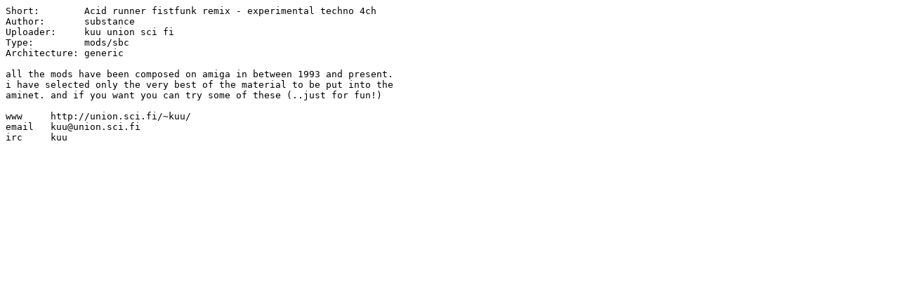

--- FILE ---
content_type: text/plain; charset=ISO-8859-15
request_url: http://se.aminet.net/mods/sbc/acid_runnerrmx.readme
body_size: 438
content:
Short:        Acid runner fistfunk remix - experimental techno 4ch
Author:       substance
Uploader:     kuu union sci fi
Type:         mods/sbc
Architecture: generic

all the mods have been composed on amiga in between 1993 and present.
i have selected only the very best of the material to be put into the
aminet. and if you want you can try some of these (..just for fun!)

www	http://union.sci.fi/~kuu/
email	kuu@union.sci.fi
irc	kuu
